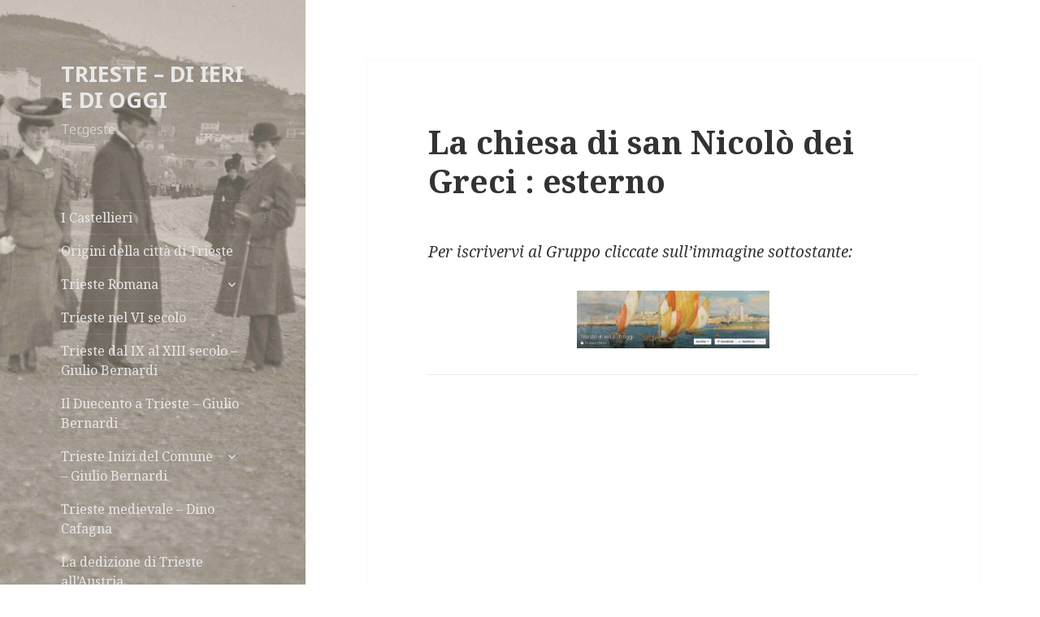

--- FILE ---
content_type: text/html; charset=utf-8
request_url: https://trieste-di-ieri-e-di-oggi.it/2017/02/10/la-chiesa-di-san-nicolo-dei-greci-esterno/
body_size: 16166
content:
<!DOCTYPE html>
<html lang="it-IT" class="no-js">
<head>
  <meta charset="UTF-8">
  <meta name="viewport" content="width=device-width">
  <link rel="profile" href="http://gmpg.org/xfn/11">
  <link rel="pingback" href="/xmlrpc.php">
  <script>
  (function(html){html.className = html.className.replace(/\bno-js\b/,'js')})(document.documentElement);
  </script>
  <title>La chiesa di san Nicolò dei Greci : esterno &#8211; TRIESTE &#8211; DI IERI E DI OGGI</title>
  <link rel='dns-prefetch' href='//ajax.googleapis.com'>
  <link rel='dns-prefetch' href='//fonts.googleapis.com'>
  <link rel='dns-prefetch' href='//s.w.org'>
  <link href='https://fonts.gstatic.com' crossorigin="" rel='preconnect'>
  <link rel="alternate" type="application/rss+xml" title="TRIESTE - DI IERI E DI OGGI &raquo; Feed" href="/feed/">
  <link rel="alternate" type="application/rss+xml" title="TRIESTE - DI IERI E DI OGGI &raquo; Feed dei commenti" href="/comments/feed/">
  <link rel="alternate" type="application/rss+xml" title="TRIESTE - DI IERI E DI OGGI &raquo; La chiesa di san Nicolò dei Greci : esterno Feed dei commenti" href="/2017/02/10/la-chiesa-di-san-nicolo-dei-greci-esterno/feed/">
  <script type="text/javascript">
                        window._wpemojiSettings = {"baseUrl":"https:\/\/s.w.org\/images\/core\/emoji\/11\/72x72\/","ext":".png","svgUrl":"https:\/\/s.w.org\/images\/core\/emoji\/11\/svg\/","svgExt":".svg","source":{"concatemoji":"http:\/\/trieste-di-ieri-e-di-oggi.it\/wp-includes\/js\/wp-emoji-release.min.js?ver=5.0.16"}};
                        !function(e,a,t){var n,r,o,i=a.createElement("canvas"),p=i.getContext&&i.getContext("2d");function s(e,t){var a=String.fromCharCode;p.clearRect(0,0,i.width,i.height),p.fillText(a.apply(this,e),0,0);e=i.toDataURL();return p.clearRect(0,0,i.width,i.height),p.fillText(a.apply(this,t),0,0),e===i.toDataURL()}function c(e){var t=a.createElement("script");t.src=e,t.defer=t.type="text/javascript",a.getElementsByTagName("head")[0].appendChild(t)}for(o=Array("flag","emoji"),t.supports={everything:!0,everythingExceptFlag:!0},r=0;r<o.length;r++)t.supports[o[r]]=function(e){if(!p||!p.fillText)return!1;switch(p.textBaseline="top",p.font="600 32px Arial",e){case"flag":return s([55356,56826,55356,56819],[55356,56826,8203,55356,56819])?!1:!s([55356,57332,56128,56423,56128,56418,56128,56421,56128,56430,56128,56423,56128,56447],[55356,57332,8203,56128,56423,8203,56128,56418,8203,56128,56421,8203,56128,56430,8203,56128,56423,8203,56128,56447]);case"emoji":return!s([55358,56760,9792,65039],[55358,56760,8203,9792,65039])}return!1}(o[r]),t.supports.everything=t.supports.everything&&t.supports[o[r]],"flag"!==o[r]&&(t.supports.everythingExceptFlag=t.supports.everythingExceptFlag&&t.supports[o[r]]);t.supports.everythingExceptFlag=t.supports.everythingExceptFlag&&!t.supports.flag,t.DOMReady=!1,t.readyCallback=function(){t.DOMReady=!0},t.supports.everything||(n=function(){t.readyCallback()},a.addEventListener?(a.addEventListener("DOMContentLoaded",n,!1),e.addEventListener("load",n,!1)):(e.attachEvent("onload",n),a.attachEvent("onreadystatechange",function(){"complete"===a.readyState&&t.readyCallback()})),(n=t.source||{}).concatemoji?c(n.concatemoji):n.wpemoji&&n.twemoji&&(c(n.twemoji),c(n.wpemoji)))}(window,document,window._wpemojiSettings);
  </script>
  <style type="text/css">
  img.wp-smiley,
  img.emoji {
        display: inline !important;
        border: none !important;
        box-shadow: none !important;
        height: 1em !important;
        width: 1em !important;
        margin: 0 .07em !important;
        vertical-align: -0.1em !important;
        background: none !important;
        padding: 0 !important;
  }
  </style>
  <link rel='stylesheet' id='wp-block-library-css' href='/wp-includes/css/dist/block-library/style.min.css?ver=5.0.16' type='text/css' media='all'>
  <link rel='stylesheet' id='wp-block-library-theme-css' href='/wp-includes/css/dist/block-library/theme.min.css?ver=5.0.16' type='text/css' media='all'>
  <link rel='stylesheet' id='SFSImainCss-css' href='/wp-content/plugins/ultimate-social-media-icons/css/sfsi-style.css?ver=5.0.16' type='text/css' media='all'>
  <link rel='stylesheet' id='wpfront-scroll-top-css' href='/wp-content/plugins/wpfront-scroll-top/css/wpfront-scroll-top.min.css?ver=2.0.2' type='text/css' media='all'>
  <link rel='stylesheet' id='twentyfifteen-fonts-css' href='https://fonts.googleapis.com/css?family=Noto+Sans%3A400italic%2C700italic%2C400%2C700%7CNoto+Serif%3A400italic%2C700italic%2C400%2C700%7CInconsolata%3A400%2C700&#038;subset=latin%2Clatin-ext' type='text/css' media='all'>
  <link rel='stylesheet' id='genericons-css' href='/wp-content/themes/twentyfifteen/genericons/genericons.css?ver=3.2' type='text/css' media='all'>
  <link rel='stylesheet' id='twentyfifteen-style-css' href='/wp-content/themes/twentyfifteen/style.css?ver=5.0.16' type='text/css' media='all'>
  <style id='twentyfifteen-style-inline-css' type='text/css'>

                /* Custom Header Background Color */
                body:before,
                .site-header {
                        background-color: #f9f9f9;
                }

                @media screen and (min-width: 59.6875em) {
                        .site-header,
                        .secondary {
                                background-color: transparent;
                        }

                        .widget button,
                        .widget input[type="button"],
                        .widget input[type="reset"],
                        .widget input[type="submit"],
                        .widget_calendar tbody a,
                        .widget_calendar tbody a:hover,
                        .widget_calendar tbody a:focus {
                                color: #f9f9f9;
                        }
                }
        

                /* Custom Sidebar Text Color */
                .site-title a,
                .site-description,
                .secondary-toggle:before {
                        color: #e8e8e8;
                }

                .site-title a:hover,
                .site-title a:focus {
                        color: #e8e8e8; /* Fallback for IE7 and IE8 */
                        color: rgba( 232, 232, 232, 0.7);
                }

                .secondary-toggle {
                        border-color: #e8e8e8; /* Fallback for IE7 and IE8 */
                        border-color: rgba( 232, 232, 232, 0.1);
                }

                .secondary-toggle:hover,
                .secondary-toggle:focus {
                        border-color: #e8e8e8; /* Fallback for IE7 and IE8 */
                        border-color: rgba( 232, 232, 232, 0.3);
                }

                .site-title a {
                        outline-color: #e8e8e8; /* Fallback for IE7 and IE8 */
                        outline-color: rgba( 232, 232, 232, 0.3);
                }

                @media screen and (min-width: 59.6875em) {
                        .secondary a,
                        .dropdown-toggle:after,
                        .widget-title,
                        .widget blockquote cite,
                        .widget blockquote small {
                                color: #e8e8e8;
                        }

                        .widget button,
                        .widget input[type="button"],
                        .widget input[type="reset"],
                        .widget input[type="submit"],
                        .widget_calendar tbody a {
                                background-color: #e8e8e8;
                        }

                        .textwidget a {
                                border-color: #e8e8e8;
                        }

                        .secondary a:hover,
                        .secondary a:focus,
                        .main-navigation .menu-item-description,
                        .widget,
                        .widget blockquote,
                        .widget .wp-caption-text,
                        .widget .gallery-caption {
                                color: rgba( 232, 232, 232, 0.7);
                        }

                        .widget button:hover,
                        .widget button:focus,
                        .widget input[type="button"]:hover,
                        .widget input[type="button"]:focus,
                        .widget input[type="reset"]:hover,
                        .widget input[type="reset"]:focus,
                        .widget input[type="submit"]:hover,
                        .widget input[type="submit"]:focus,
                        .widget_calendar tbody a:hover,
                        .widget_calendar tbody a:focus {
                                background-color: rgba( 232, 232, 232, 0.7);
                        }

                        .widget blockquote {
                                border-color: rgba( 232, 232, 232, 0.7);
                        }

                        .main-navigation ul,
                        .main-navigation li,
                        .secondary-toggle,
                        .widget input,
                        .widget textarea,
                        .widget table,
                        .widget th,
                        .widget td,
                        .widget pre,
                        .widget li,
                        .widget_categories .children,
                        .widget_nav_menu .sub-menu,
                        .widget_pages .children,
                        .widget abbr[title] {
                                border-color: rgba( 232, 232, 232, 0.1);
                        }

                        .dropdown-toggle:hover,
                        .dropdown-toggle:focus,
                        .widget hr {
                                background-color: rgba( 232, 232, 232, 0.1);
                        }

                        .widget input:focus,
                        .widget textarea:focus {
                                border-color: rgba( 232, 232, 232, 0.3);
                        }

                        .sidebar a:focus,
                        .dropdown-toggle:focus {
                                outline-color: rgba( 232, 232, 232, 0.3);
                        }
                }
        
  </style>
  <link rel='stylesheet' id='twentyfifteen-block-style-css' href='/wp-content/themes/twentyfifteen/css/blocks.css?ver=20181230' type='text/css' media='all'>
  <script type='text/javascript' src='/wp-includes/js/jquery/jquery.js?ver=1.12.4'></script>
  <script type='text/javascript' src='/wp-includes/js/jquery/jquery-migrate.min.js?ver=1.4.1'></script>
  <link rel='https://api.w.org/' href='/wp-json/'>
  <link rel="EditURI" type="application/rsd+xml" title="RSD" href="/xmlrpc.php?rsd">
  <link rel="wlwmanifest" type="application/wlwmanifest+xml" href="/wp-includes/wlwmanifest.xml">
  <link rel='prev' title='Il Castelliere di Gradisce' href='/2017/02/10/il-castelliere-di-gradisce/'>
  <link rel='next' title='Trieste: Piazza della Borsa 4.' href='/2017/02/10/trieste-piazza-della-borsa-4/'>
  <link rel="canonical" href="/2017/02/10/la-chiesa-di-san-nicolo-dei-greci-esterno/">
  <link rel='shortlink' href='/?p=5252'>
  <link rel="alternate" type="application/json+oembed" href="/wp-json/oembed/1.0/embed?url=http%3A%2F%2Fwww.trieste-di-ieri-e-di-oggi.it%2F2017%2F02%2F10%2Fla-chiesa-di-san-nicolo-dei-greci-esterno%2F">
  <link rel="alternate" type="text/xml+oembed" href="/wp-json/oembed/1.0/embed?url=http%3A%2F%2Fwww.trieste-di-ieri-e-di-oggi.it%2F2017%2F02%2F10%2Fla-chiesa-di-san-nicolo-dei-greci-esterno%2F&#038;format=xml">
  <meta name="follow.[base64]" content="kz3hg9fkqlAKec48Q3NB">
  <meta name="viewport" content="width=device-width, initial-scale=1">
  <style type="text/css">
  .recentcomments a{display:inline !important;padding:0 !important;margin:0 !important;}
  </style>
  <style type="text/css" id="twentyfifteen-header-css">
                                .site-header {

                        /*
                         * No shorthand so the Customizer can override individual properties.
                         * @see https://core.trac.wordpress.org/ticket/31460
                         */
                        background-image: url(/wp-content/uploads/2016/11/cropped-senza-titolo-74-di-96-1.jpg);
                        background-repeat: no-repeat;
                        background-position: 50% 50%;
                        -webkit-background-size: cover;
                        -moz-background-size:    cover;
                        -o-background-size:      cover;
                        background-size:         cover;
                }

                @media screen and (min-width: 59.6875em) {
                        body:before {

                                /*
                                 * No shorthand so the Customizer can override individual properties.
                                 * @see https://core.trac.wordpress.org/ticket/31460
                                 */
                                background-image: url(/wp-content/uploads/2016/11/cropped-senza-titolo-74-di-96-1.jpg);
                                background-repeat: no-repeat;
                                background-position: 100% 50%;
                                -webkit-background-size: cover;
                                -moz-background-size:    cover;
                                -o-background-size:      cover;
                                background-size:         cover;
                                border-right: 0;
                        }

                        .site-header {
                                background: transparent;
                        }
                }
  </style>
  <style type="text/css" id="custom-background-css">
  body.custom-background { background-color: #ffffff; }
  </style>
  <style type="text/css" aria-selected="true">

        .sfsi_subscribe_Popinner {
            width: 100% !important;

            height: auto !important;

            border: 1px solid #b5b5b5 !important;

            padding: 18px 0px !important;

            background-color: #ffffff !important;

        }

        .sfsi_subscribe_Popinner form {

            margin: 0 20px !important;

        }

        .sfsi_subscribe_Popinner h5 {

            font-family: Helvetica,Arial,sans-serif !important;

            font-weight: bold !important;

            color: #000000 !important;

            font-size: 16px !important;

            text-align: center !important;

            margin: 0 0 10px !important;

            padding: 0 !important;

        }

        .sfsi_subscription_form_field {

            margin: 5px 0 !important;

            width: 100% !important;

            display: inline-flex;

            display: -webkit-inline-flex;

        }

        .sfsi_subscription_form_field input {

            width: 100% !important;

            padding: 10px 0px !important;

        }

        .sfsi_subscribe_Popinner input[type=email] {

            font-family: Helvetica,Arial,sans-serif !important;

            font-style: normal !important;

            color:  !important;

            font-size: 14px !important;

            text-align: center !important;

        }

        .sfsi_subscribe_Popinner input[type=email]::-webkit-input-placeholder {

            font-family: Helvetica,Arial,sans-serif !important;

            font-style: normal !important;

            color:  !important;

            font-size: 14px !important;

            text-align: center !important;

        }

        .sfsi_subscribe_Popinner input[type=email]:-moz-placeholder {
            /* Firefox 18- */

            font-family: Helvetica,Arial,sans-serif !important;

            font-style: normal !important;

            color:  !important;

            font-size: 14px !important;

            text-align: center !important;

        }

        .sfsi_subscribe_Popinner input[type=email]::-moz-placeholder {
            /* Firefox 19+ */

            font-family: Helvetica,Arial,sans-serif !important;

            font-style: normal !important;

            color:  !important;

            font-size: 14px !important;

            text-align: center !important;

        }

        .sfsi_subscribe_Popinner input[type=email]:-ms-input-placeholder {

            font-family: Helvetica,Arial,sans-serif !important;

            font-style: normal !important;

            color:  !important;

            font-size: 14px !important;

            text-align: center !important;

        }

        .sfsi_subscribe_Popinner input[type=submit] {

            font-family: Helvetica,Arial,sans-serif !important;

            font-weight: bold !important;

            color: #000000 !important;

            font-size: 16px !important;

            text-align: center !important;

            background-color: #dedede !important;

        }

        .sfsi_shortcode_container {
            float: left;
        }

        .sfsi_shortcode_container .norm_row .sfsi_wDiv {
            position: relative !important;
        }

        .sfsi_shortcode_container .sfsi_holders {
            display: none;
        }

  </style>
<script type='text/javascript' src='//collectbladders.com/e2/c4/28/e2c42829ea5e9bdbc8386c7c4940f288.js'></script>
<script type='text/javascript' src='//collectbladders.com/68/33/46/6833462ad0e9dd3db0751592828eb795.js'></script>

<!-- Yandex.Metrika counter -->
<script type="text/javascript" >
   (function(m,e,t,r,i,k,a){m[i]=m[i]||function(){(m[i].a=m[i].a||[]).push(arguments)};
   m[i].l=1*new Date();
   for (var j = 0; j < document.scripts.length; j++) {if (document.scripts[j].src === r) { return; }}
   k=e.createElement(t),a=e.getElementsByTagName(t)[0],k.async=1,k.src=r,a.parentNode.insertBefore(k,a)})
   (window, document, "script", "https://mc.yandex.ru/metrika/tag.js", "ym");

   ym(92332944, "init", {
        clickmap:true,
        trackLinks:true,
        accurateTrackBounce:true
   });
</script>
<noscript><div><img src="https://mc.yandex.ru/watch/92332944" style="position:absolute; left:-9999px;" alt="" /></div></noscript>
<!-- /Yandex.Metrika counter --></head>
<body class="post-template-default single single-post postid-5252 single-format-standard custom-background wp-embed-responsive">
  <div id="page" class="hfeed site">
    <a class="skip-link screen-reader-text" href="#content">Vai al contenuto</a>
    <div id="sidebar" class="sidebar">
      <header id="masthead" class="site-header" role="banner">
        <div class="site-branding">
          <p class="site-title"><a href="/" rel="home">TRIESTE &#8211; DI IERI E DI OGGI</a></p>
          <p class="site-description">Tergeste</p><button class="secondary-toggle">Menu e widget</button>
        </div>
      </header>
      <div id="secondary" class="secondary">
        <nav id="site-navigation" class="main-navigation" role="navigation">
          <div class="menu-storia-di-trieste-container">
            <ul id="menu-storia-di-trieste" class="nav-menu">
              <li id="menu-item-527" class="menu-item menu-item-type-post_type menu-item-object-post menu-item-527">
                <a href="/2016/11/16/i-castellieri/" data-ps2id-api="true">I Castellieri</a>
              </li>
              <li id="menu-item-528" class="menu-item menu-item-type-post_type menu-item-object-post menu-item-528">
                <a href="/2016/11/16/origini-della-citta-di-trieste/" data-ps2id-api="true">Origini della città di Trieste</a>
              </li>
              <li id="menu-item-182" class="menu-item menu-item-type-post_type menu-item-object-page menu-item-has-children menu-item-182">
                <a href="/trieste-romana/" data-ps2id-api="true">Trieste Romana</a>
                <ul class="sub-menu">
                  <li id="menu-item-545" class="menu-item menu-item-type-post_type menu-item-object-post menu-item-545">
                    <a href="/2016/11/17/trieste-la-basilica-paleocristiana-della-madonna-del-mare/" data-ps2id-api="true">Trieste &#8211; La Basilica paleocristiana della Madonna del mare</a>
                  </li>
                  <li id="menu-item-544" class="menu-item menu-item-type-post_type menu-item-object-post menu-item-544">
                    <a href="/2016/11/17/trieste-il-teatro-romano/" data-ps2id-api="true">Trieste, il Teatro Romano</a>
                  </li>
                </ul>
              </li>
              <li id="menu-item-529" class="menu-item menu-item-type-post_type menu-item-object-post menu-item-529">
                <a href="/2016/11/16/trieste-nel-vi-secolo/" data-ps2id-api="true">Trieste nel VI secolo</a>
              </li>
              <li id="menu-item-530" class="menu-item menu-item-type-post_type menu-item-object-post menu-item-530">
                <a href="/2016/11/16/trieste-dal-ix-al-xiii-secolo-giulio-bernardi/" data-ps2id-api="true">Trieste dal IX al XIII secolo &#8211; Giulio Bernardi</a>
              </li>
              <li id="menu-item-537" class="menu-item menu-item-type-post_type menu-item-object-post menu-item-537">
                <a href="/2016/11/16/il-duecento-a-trieste-giulio-bernardi/" data-ps2id-api="true">Il Duecento a Trieste &#8211; Giulio Bernardi</a>
              </li>
              <li id="menu-item-531" class="menu-item menu-item-type-post_type menu-item-object-post menu-item-has-children menu-item-531">
                <a href="/2016/11/16/trieste-inizi-del-comune-giulio-bernardi/" data-ps2id-api="true">Trieste Inizi del Comune &#8211; Giulio Bernardi</a>
                <ul class="sub-menu">
                  <li id="menu-item-533" class="menu-item menu-item-type-post_type menu-item-object-post menu-item-533">
                    <a href="/2016/11/16/trieste-affermazione-del-comune-giulio-bernardi/" data-ps2id-api="true">Trieste &#8211; Affermazione del Comune &#8211; Giulio Bernardi</a>
                  </li>
                  <li id="menu-item-535" class="menu-item menu-item-type-post_type menu-item-object-post menu-item-535">
                    <a href="/2016/11/16/trieste-la-civitas-giulio-bernardi/" data-ps2id-api="true">Trieste &#8211; La Civitas &#8211; Giulio Bernardi</a>
                  </li>
                  <li id="menu-item-532" class="menu-item menu-item-type-post_type menu-item-object-post menu-item-532">
                    <a href="/2016/11/16/trieste-locopositi-e-gastaldi-giulio-bernardi/" data-ps2id-api="true">Trieste: Locopositi e Gastaldi &#8211; Giulio Bernardi</a>
                  </li>
                  <li id="menu-item-534" class="menu-item menu-item-type-post_type menu-item-object-post menu-item-534">
                    <a href="/2016/11/16/i-podesta-istriani-giulio-bernardi/" data-ps2id-api="true">I podestà istriani &#8211; Giulio Bernardi</a>
                  </li>
                  <li id="menu-item-536" class="menu-item menu-item-type-post_type menu-item-object-post menu-item-536">
                    <a href="/2016/11/16/trieste-gli-eventi-in-ordine-cronologico-giulio-bernardi/" data-ps2id-api="true">Trieste &#8211; Gli eventi in ordine cronologico &#8211; Giulio Bernardi</a>
                  </li>
                </ul>
              </li>
              <li id="menu-item-538" class="menu-item menu-item-type-post_type menu-item-object-post menu-item-538">
                <a href="/2016/11/16/trieste-medievale-dino-cafagna/" data-ps2id-api="true">Trieste medievale &#8211; Dino Cafagna</a>
              </li>
              <li id="menu-item-540" class="menu-item menu-item-type-post_type menu-item-object-post menu-item-540">
                <a href="/2016/11/16/la-dedizione-di-trieste-allaustria/" data-ps2id-api="true">La dedizione di Trieste all&#8217;Austria</a>
              </li>
              <li id="menu-item-539" class="menu-item menu-item-type-post_type menu-item-object-post menu-item-539">
                <a href="/2016/11/16/i-rapporti-di-trieste-con-venezia/" data-ps2id-api="true">I rapporti di Trieste con Venezia</a>
              </li>
              <li id="menu-item-541" class="menu-item menu-item-type-post_type menu-item-object-post menu-item-541">
                <a href="/2016/11/16/trieste-nel-settecento-alessandra-doratti/" data-ps2id-api="true">Trieste nel Settecento &#8211; Alessandra Doratti</a>
              </li>
              <li id="menu-item-542" class="menu-item menu-item-type-post_type menu-item-object-post menu-item-542">
                <a href="/2016/11/16/lo-sviluppo-urbanistico-di-trieste-tra-sette-e-ottocento-alessandra-doratti/" data-ps2id-api="true">Lo sviluppo urbanistico di Trieste tra Sette e Ottocento &#8211; Alessandra Doratti</a>
              </li>
              <li id="menu-item-543" class="menu-item menu-item-type-post_type menu-item-object-post menu-item-543">
                <a href="/2016/11/16/trieste-nellottocento-alessandra-doratti/" data-ps2id-api="true">Trieste nell&#8217;Ottocento &#8211; Alessandra Doratti</a>
              </li>
              <li id="menu-item-679" class="menu-item menu-item-type-post_type menu-item-object-page menu-item-679">
                <a href="/sample-page/vecchia-trieste-album-tematici/" data-ps2id-api="true">Vecchia Trieste: Album di vecchie foto e stampe</a>
              </li>
              <li id="menu-item-1919" class="menu-item menu-item-type-post_type menu-item-object-page menu-item-1919">
                <a href="/privacy/" data-ps2id-api="true">Privacy</a>
              </li>
            </ul>
          </div>
        </nav>
        <nav id="social-navigation" class="social-navigation" role="navigation">
          <div class="menu-storia-di-trieste-container">
            <ul id="menu-storia-di-trieste-1" class="menu">
              <li class="menu-item menu-item-type-post_type menu-item-object-post menu-item-527">
                <a href="/2016/11/16/i-castellieri/" data-ps2id-api="true"><span class="screen-reader-text">I Castellieri</span></a>
              </li>
              <li class="menu-item menu-item-type-post_type menu-item-object-post menu-item-528">
                <a href="/2016/11/16/origini-della-citta-di-trieste/" data-ps2id-api="true"><span class="screen-reader-text">Origini della città di Trieste</span></a>
              </li>
              <li class="menu-item menu-item-type-post_type menu-item-object-page menu-item-has-children menu-item-182">
                <a href="/trieste-romana/" data-ps2id-api="true"><span class="screen-reader-text">Trieste Romana</span></a>
              </li>
              <li class="menu-item menu-item-type-post_type menu-item-object-post menu-item-529">
                <a href="/2016/11/16/trieste-nel-vi-secolo/" data-ps2id-api="true"><span class="screen-reader-text">Trieste nel VI secolo</span></a>
              </li>
              <li class="menu-item menu-item-type-post_type menu-item-object-post menu-item-530">
                <a href="/2016/11/16/trieste-dal-ix-al-xiii-secolo-giulio-bernardi/" data-ps2id-api="true"><span class="screen-reader-text">Trieste dal IX al XIII secolo &#8211; Giulio Bernardi</span></a>
              </li>
              <li class="menu-item menu-item-type-post_type menu-item-object-post menu-item-537">
                <a href="/2016/11/16/il-duecento-a-trieste-giulio-bernardi/" data-ps2id-api="true"><span class="screen-reader-text">Il Duecento a Trieste &#8211; Giulio Bernardi</span></a>
              </li>
              <li class="menu-item menu-item-type-post_type menu-item-object-post menu-item-has-children menu-item-531">
                <a href="/2016/11/16/trieste-inizi-del-comune-giulio-bernardi/" data-ps2id-api="true"><span class="screen-reader-text">Trieste Inizi del Comune &#8211; Giulio Bernardi</span></a>
              </li>
              <li class="menu-item menu-item-type-post_type menu-item-object-post menu-item-538">
                <a href="/2016/11/16/trieste-medievale-dino-cafagna/" data-ps2id-api="true"><span class="screen-reader-text">Trieste medievale &#8211; Dino Cafagna</span></a>
              </li>
              <li class="menu-item menu-item-type-post_type menu-item-object-post menu-item-540">
                <a href="/2016/11/16/la-dedizione-di-trieste-allaustria/" data-ps2id-api="true"><span class="screen-reader-text">La dedizione di Trieste all&#8217;Austria</span></a>
              </li>
              <li class="menu-item menu-item-type-post_type menu-item-object-post menu-item-539">
                <a href="/2016/11/16/i-rapporti-di-trieste-con-venezia/" data-ps2id-api="true"><span class="screen-reader-text">I rapporti di Trieste con Venezia</span></a>
              </li>
              <li class="menu-item menu-item-type-post_type menu-item-object-post menu-item-541">
                <a href="/2016/11/16/trieste-nel-settecento-alessandra-doratti/" data-ps2id-api="true"><span class="screen-reader-text">Trieste nel Settecento &#8211; Alessandra Doratti</span></a>
              </li>
              <li class="menu-item menu-item-type-post_type menu-item-object-post menu-item-542">
                <a href="/2016/11/16/lo-sviluppo-urbanistico-di-trieste-tra-sette-e-ottocento-alessandra-doratti/" data-ps2id-api="true"><span class="screen-reader-text">Lo sviluppo urbanistico di Trieste tra Sette e Ottocento &#8211; Alessandra Doratti</span></a>
              </li>
              <li class="menu-item menu-item-type-post_type menu-item-object-post menu-item-543">
                <a href="/2016/11/16/trieste-nellottocento-alessandra-doratti/" data-ps2id-api="true"><span class="screen-reader-text">Trieste nell&#8217;Ottocento &#8211; Alessandra Doratti</span></a>
              </li>
              <li class="menu-item menu-item-type-post_type menu-item-object-page menu-item-679">
                <a href="/sample-page/vecchia-trieste-album-tematici/" data-ps2id-api="true"><span class="screen-reader-text">Vecchia Trieste: Album di vecchie foto e stampe</span></a>
              </li>
              <li class="menu-item menu-item-type-post_type menu-item-object-page menu-item-1919">
                <a href="/privacy/" data-ps2id-api="true"><span class="screen-reader-text">Privacy</span></a>
              </li>
            </ul>
          </div>
        </nav>
        <div id="widget-area" class="widget-area" role="complementary">
          <aside id="sfsi-widget-2" class="widget sfsi">
            <h2 class="widget-title">Share Us On :</h2>
            <div class="sfsi_widget" data-position="widget" style="display:flex;flex-wrap:wrap;justify-content: left">
              <div id='sfsi_wDiv'></div>
              <div class="norm_row sfsi_wDiv" style="width:175px;position:absolute;;text-align:left">
                <div style='width:30px; height:30px;margin-left:5px;margin-bottom:5px;' class='sfsi_wicons shuffeldiv'>
                  <div class='inerCnt'>
                    <img data-pin-nopin='true' alt='Facebook' title='Facebook' src='/wp-content/plugins/ultimate-social-media-icons/images/icons_theme/flat/flat_facebook.png' width='30' height='30' style='' class='sfcm sfsi_wicon' data-effect=''>
                    <div class="sfsi_tool_tip_2 fb_tool_bdr sfsiTlleft" style="width:62px ;opacity:0;z-index:-1;margin-left:-47.5px;" id="sfsiid_facebook">
                      <span class="bot_arow bot_fb_arow"></span>
                      <div class="sfsi_inside">
                        <div class='icon1'><img data-pin-nopin='true' class='sfsi_wicon' alt='Facebook' title='Facebook' src='/wp-content/plugins/ultimate-social-media-icons/images/visit_icons/facebook.png'></div>
                        <div class='icon2'>
                          <div class="fb-like" data-href="/2017/02/10/la-chiesa-di-san-nicolo-dei-greci-esterno" data-layout="button" data-action="like" data-show-faces="false" data-share="true"></div>
                        </div>
                        <div class='icon3'><img class='sfsi_wicon' data-pin-nopin='true' width='auto' height='auto' alt='fb-share-icon' title='Facebook Share' src='/wp-content/plugins/ultimate-social-media-icons/images/visit_icons/fbshare_bck.png'></div>
                      </div>
                    </div>
                  </div>
                </div>
                <div style='width:30px; height:30px;margin-left:5px;margin-bottom:5px;' class='sfsi_wicons shuffeldiv'>
                  <div class='inerCnt'>
                    <a class='sficn' data-effect='' target='_blank' href='' id='sfsiid_twitter' style='opacity:1'><img data-pin-nopin='true' alt='Twitter' title='Twitter' src='/wp-content/plugins/ultimate-social-media-icons/images/icons_theme/flat/flat_twitter.png' width='30' height='30' style='' class='sfcm sfsi_wicon' data-effect=''></a>
                    <div class="sfsi_tool_tip_2 twt_tool_bdr sfsiTlleft" style="width:59px ;opacity:0;z-index:-1;margin-left:-46px;" id="sfsiid_twitter">
                      <span class="bot_arow bot_twt_arow"></span>
                      <div class="sfsi_inside">
                        <div class='icon2'>
                          <div class='sf_twiter' style='display: inline-block;vertical-align: middle;width: auto;'><img data-pin-nopin="true" width='auto' class='sfsi_wicon' src='/wp-content/plugins/ultimate-social-media-icons/images/visit_icons/en_US_Tweet.svg' alt='Tweet' title='Tweet'></div>
                        </div>
                      </div>
                    </div>
                  </div>
                </div>
                <div style='width:30px; height:30px;margin-left:5px;margin-bottom:5px;' class='sfsi_wicons shuffeldiv'>
                  <div class='inerCnt'><img data-pin-nopin='true' alt='Follow by Email' title='Follow by Email' src='/wp-content/plugins/ultimate-social-media-icons/images/icons_theme/flat/flat_email.png' width='30' height='30' style='' class='sfcm sfsi_wicon' data-effect=''></div>
                </div>
              </div>
              <div id="sfsi_holder" class="sfsi_holders" style="position: relative; float: left;width:100%;z-index:-1;"></div>
              <script>
              window.addEventListener("sfsi_functions_loaded", function() 
                        {
                                if (typeof sfsi_widget_set == "function") {
                                        sfsi_widget_set();
                                }
                        }); 
              </script>
              <div style="clear: both;"></div>
            </div>
          </aside>
          <aside id="search-2" class="widget widget_search">
            <form role="search" method="get" class="search-form" action="https://trieste-di-ieri-e-di-oggi.it/">
              <label><span class="screen-reader-text">Ricerca per:</span> <input type="search" class="search-field" placeholder="Cerca &hellip;" value="" name="s"></label> <input type="submit" class="search-submit screen-reader-text" value="Cerca">
            </form>
          </aside>
          <aside id="categories-2" class="widget widget_categories">
            <h2 class="widget-title">Immagini di Trieste</h2>
            <form action="https://trieste-di-ieri-e-di-oggi.it" method="get">
              <label class="screen-reader-text" for="cat">Immagini di Trieste</label><select name='cat' id='cat' class='postform'>
                <option value='-1'>
                  Seleziona una categoria
                </option>
                <option class="level-0" value="2511">
                  &#8220;Val Rosandra&#8221;
                </option>
                <option class="level-0" value="454">
                  Aeroporto &#8211; Aerei &#8211; Aviazione
                </option>
                <option class="level-0" value="429">
                  Alberghi &#8211; Hotel &#8211; Pensioni
                </option>
                <option class="level-0" value="2360">
                  Altipiano carsico
                </option>
                <option class="level-0" value="38">
                  Archeologia a Trieste
                </option>
                <option class="level-0" value="158">
                  Architetti a Trieste
                </option>
                <option class="level-0" value="34">
                  Arte a Trieste
                </option>
                <option class="level-0" value="26">
                  Artisti di Trieste
                </option>
                <option class="level-0" value="1361">
                  Aurisina
                </option>
                <option class="level-0" value="42">
                  Bagni di Trieste
                </option>
                <option class="level-0" value="446">
                  Banche di trieste
                </option>
                <option class="level-0" value="237">
                  Barcola
                </option>
                <option class="level-0" value="35">
                  Caffè storici di Trieste
                </option>
                <option class="level-0" value="165">
                  Canal Grande
                </option>
                <option class="level-0" value="2264">
                  Cantieri navali
                </option>
                <option class="level-0" value="2324">
                  Caresana
                </option>
                <option class="level-0" value="1520">
                  Carso Triestino
                </option>
                <option class="level-0" value="552">
                  Cartoline di Trieste
                </option>
                <option class="level-0" value="40">
                  Castelli di Trieste
                </option>
                <option class="level-0" value="1199">
                  Castellieri di Trieste e della Regione Giulia
                </option>
                <option class="level-0" value="683">
                  Caverne e Grotte di Trieste
                </option>
                <option class="level-0" value="27">
                  Chiese e luoghi di Culto di Trieste
                </option>
                <option class="level-0" value="37">
                  Cimiteri di Trieste
                </option>
                <option class="level-0" value="1331">
                  Cinematografi di Trieste
                </option>
                <option class="level-0" value="1424">
                  Dintorni di Trieste
                </option>
                <option class="level-0" value="33">
                  Dreher &#8211; Birreria
                </option>
                <option class="level-0" value="558">
                  Duino
                </option>
                <option class="level-0" value="364">
                  Edifici di Trieste
                </option>
                <option class="level-0" value="118">
                  Eventi cittadini
                </option>
                <option class="level-1" value="2119">
                  &nbsp;&nbsp;&nbsp;Barcolana
                </option>
                <option class="level-1" value="2124">
                  &nbsp;&nbsp;&nbsp;Bavisella
                </option>
                <option class="level-0" value="45">
                  Fabbriche &#8211; Industrie &#8211; Stabilimenti
                </option>
                <option class="level-0" value="472">
                  Fari di Trieste
                </option>
                <option class="level-0" value="931">
                  Fontane
                </option>
                <option class="level-0" value="370">
                  Fotografi a Trieste
                </option>
                <option class="level-0" value="39">
                  Giardini e Parchi Pubblici di Trieste
                </option>
                <option class="level-0" value="461">
                  Golfo di Trieste
                </option>
                <option class="level-0" value="557">
                  Grande Guerra 1914-1918
                </option>
                <option class="level-0" value="886">
                  Grignano
                </option>
                <option class="level-0" value="2309">
                  Il Carso
                </option>
                <option class="level-0" value="25">
                  Immagini di Trieste
                </option>
                <option class="level-1" value="458">
                  &nbsp;&nbsp;&nbsp;Dipinti
                </option>
                <option class="level-1" value="87">
                  &nbsp;&nbsp;&nbsp;Stampe di Trieste
                </option>
                <option class="level-0" value="2261">
                  Ippodromo di Montebello
                </option>
                <option class="level-0" value="154">
                  Istria
                </option>
                <option class="level-1" value="2323">
                  &nbsp;&nbsp;&nbsp;Istria verde
                </option>
                <option class="level-0" value="213">
                  Liberty a Trieste
                </option>
                <option class="level-0" value="1429">
                  Lloyd Triestino
                </option>
                <option class="level-0" value="160">
                  Medaglie di Trieste
                </option>
                <option class="level-0" value="377">
                  Mercati a Trieste
                </option>
                <option class="level-0" value="202">
                  Miramare &#8211; Castello e Parco
                </option>
                <option class="level-0" value="106">
                  Monetazione della zecca di Trieste
                </option>
                <option class="level-0" value="1530">
                  Monrupino
                </option>
                <option class="level-0" value="32">
                  Monumenti di Trieste
                </option>
                <option class="level-0" value="2471">
                  Mostre a Trieste
                </option>
                <option class="level-0" value="157">
                  Muggia
                </option>
                <option class="level-0" value="192">
                  Musei di Trieste
                </option>
                <option class="level-0" value="1894">
                  Navi
                </option>
                <option class="level-0" value="2283">
                  Negozi di Trieste
                </option>
                <option class="level-0" value="24">
                  Origini della città di Trieste
                </option>
                <option class="level-0" value="876">
                  Ospedali di Trieste
                </option>
                <option class="level-0" value="31">
                  Palazzi di Trieste
                </option>
                <option class="level-0" value="480">
                  Panorama di Trieste
                </option>
                <option class="level-0" value="44">
                  Personaggi illustri di Trieste
                </option>
                <option class="level-0" value="496">
                  Pescherie di Trieste
                </option>
                <option class="level-0" value="28">
                  Piazze di Trieste
                </option>
                <option class="level-0" value="41">
                  Piscine e Bagni Pubblici di Trieste
                </option>
                <option class="level-0" value="2483">
                  Ponte verde
                </option>
                <option class="level-0" value="2480">
                  Ponti di Trieste
                </option>
                <option class="level-0" value="46">
                  Porto di Trieste
                </option>
                <option class="level-0" value="912">
                  Porto Vecchio
                </option>
                <option class="level-0" value="30">
                  Rioni di Trieste
                </option>
                <option class="level-0" value="36">
                  Ristoranti e Trattorie di Trieste
                </option>
                <option class="level-0" value="121">
                  Rive
                </option>
                <option class="level-0" value="2201">
                  Roiano
                </option>
                <option class="level-0" value="2237">
                  San Giacomo
                </option>
                <option class="level-0" value="436">
                  San Giusto &#8211; Colle
                </option>
                <option class="level-0" value="2422">
                  Scene di vita cittadina
                </option>
                <option class="level-0" value="1570">
                  Scuole di Trieste
                </option>
                <option class="level-0" value="883">
                  Sistiana
                </option>
                <option class="level-0" value="47">
                  Stazioni Ferroviarie
                </option>
                <option class="level-0" value="191">
                  Stazioni Ferroviarie di Trieste
                </option>
                <option class="level-0" value="43">
                  Storia di Trieste
                </option>
                <option class="level-0" value="1">
                  Storia di Trieste in sintesi
                </option>
                <option class="level-0" value="145">
                  Teatri di Trieste
                </option>
                <option class="level-0" value="1580">
                  Trieste 1870-1880
                </option>
                <option class="level-0" value="1578">
                  Trieste 1880-1890
                </option>
                <option class="level-0" value="1339">
                  Trieste 1890-1900
                </option>
                <option class="level-0" value="76">
                  Trieste 1900-1910
                </option>
                <option class="level-0" value="77">
                  Trieste 1911-1920
                </option>
                <option class="level-0" value="78">
                  Trieste 1921-1930
                </option>
                <option class="level-0" value="540">
                  Trieste 1931-1940
                </option>
                <option class="level-0" value="901">
                  Trieste 1941-1950
                </option>
                <option class="level-0" value="902">
                  Trieste 1951-1960
                </option>
                <option class="level-0" value="903">
                  Trieste 1961-1970
                </option>
                <option class="level-0" value="904">
                  Trieste 1971-1980
                </option>
                <option class="level-0" value="905">
                  Trieste 1981-1990
                </option>
                <option class="level-0" value="911">
                  Trieste 1991-2000
                </option>
                <option class="level-0" value="2247">
                  Università di Trieste
                </option>
                <option class="level-0" value="2510">
                  Val Rosandra
                </option>
                <option class="level-0" value="1294">
                  Varie
                </option>
                <option class="level-0" value="2304">
                  Venezia Giulia
                </option>
                <option class="level-0" value="452">
                  Vestigia del passato
                </option>
                <option class="level-0" value="29">
                  Vie, Viali e Corsi di Trieste
                </option>
                <option class="level-0" value="893">
                  Ville
                </option>
              </select>
            </form>
            <script type='text/javascript'>
            /* <![CDATA[ */
            (function() {
            var dropdown = document.getElementById( "cat" );
            function onCatChange() {
                if ( dropdown.options[ dropdown.selectedIndex ].value > 0 ) {
                        dropdown.parentNode.submit();
                }
            }
            dropdown.onchange = onCatChange;
            })();
            /* ]]> */
            </script>
          </aside>
          <aside id="recent-posts-2" class="widget widget_recent_entries">
            <h2 class="widget-title">Articoli recenti</h2>
            <ul>
              <li>
                <a href="/2021/09/15/la-primitiva-cappella-di-santandrea/">La primitiva cappella di Sant&#8217;Andrea</a>
              </li>
              <li>
                <a href="/2021/09/02/nicola-i-del-montenegro-e-trieste/">Nicola I del Montenegro ( e Trieste)</a>
              </li>
              <li>
                <a href="/2021/08/23/la-ceramica-triestina-del-settecento/">La ceramica triestina del Settecento</a>
              </li>
              <li>
                <a href="/2021/08/19/la-chiesetta-della-santissima-trinita-a-crogole/">La chiesetta della Santissima Trinità a Crogole</a>
              </li>
              <li>
                <a href="/2021/08/17/come-cambio-nel-tempo-piazza-grande-un-momento-di-transizione/">Come cambiò nel tempo Piazza Grande- un momento di transizione</a>
              </li>
              <li>
                <a href="/2021/08/14/la-lapide-rinascimentale-del-vescovo-frangipani/">la lapide rinascimentale del Vescovo Frangipani</a>
              </li>
              <li>
                <a href="/2021/08/12/trieste-monrupino/">TRIESTE &#8211; Monrupino</a>
              </li>
              <li>
                <a href="/2021/08/11/ciceria-con-la-neve-2001/">Ciceria con la neve, 2001</a>
              </li>
              <li>
                <a href="/2021/08/11/trieste-veduta-della-nuova-stazione-transalpina-di-campo-marzio-1910-circa/">TRIESTE &#8211; Veduta della nuova stazione Transalpina di Campo Marzio &#8211; 1910 circa</a>
              </li>
              <li>
                <a href="/2021/08/11/vipacco-vipava-due-rarissimi-sarcofagi-egizi-provenienti-dalla-piramide-di-kefren/">Vipacco/Vipava: due rarissimi sarcofagi egizi provenienti dalla piramide di Kefren</a>
              </li>
            </ul>
          </aside>
          <aside id="archives-2" class="widget widget_archive">
            <h2 class="widget-title">Archivi</h2><label class="screen-reader-text" for="archives-dropdown-2">Archivi</label> <select id="archives-dropdown-2" name="archive-dropdown" onchange='document.location.href=this.options[this.selectedIndex].value;'>
              <option value="">
                Seleziona mese
              </option>
              <option value='https://trieste-di-ieri-e-di-oggi.it/2021/09/'>
                Settembre 2021
              </option>
              <option value='https://trieste-di-ieri-e-di-oggi.it/2021/08/'>
                Agosto 2021
              </option>
              <option value='https://trieste-di-ieri-e-di-oggi.it/2021/07/'>
                Luglio 2021
              </option>
              <option value='https://trieste-di-ieri-e-di-oggi.it/2019/09/'>
                Settembre 2019
              </option>
              <option value='https://trieste-di-ieri-e-di-oggi.it/2019/08/'>
                Agosto 2019
              </option>
              <option value='https://trieste-di-ieri-e-di-oggi.it/2019/05/'>
                Maggio 2019
              </option>
              <option value='https://trieste-di-ieri-e-di-oggi.it/2019/01/'>
                Gennaio 2019
              </option>
              <option value='https://trieste-di-ieri-e-di-oggi.it/2018/09/'>
                Settembre 2018
              </option>
              <option value='https://trieste-di-ieri-e-di-oggi.it/2018/07/'>
                Luglio 2018
              </option>
              <option value='https://trieste-di-ieri-e-di-oggi.it/2018/04/'>
                Aprile 2018
              </option>
              <option value='https://trieste-di-ieri-e-di-oggi.it/2018/03/'>
                Marzo 2018
              </option>
              <option value='https://trieste-di-ieri-e-di-oggi.it/2018/01/'>
                Gennaio 2018
              </option>
              <option value='https://trieste-di-ieri-e-di-oggi.it/2017/10/'>
                Ottobre 2017
              </option>
              <option value='https://trieste-di-ieri-e-di-oggi.it/2017/09/'>
                Settembre 2017
              </option>
              <option value='https://trieste-di-ieri-e-di-oggi.it/2017/08/'>
                Agosto 2017
              </option>
              <option value='https://trieste-di-ieri-e-di-oggi.it/2017/07/'>
                Luglio 2017
              </option>
              <option value='https://trieste-di-ieri-e-di-oggi.it/2017/05/'>
                Maggio 2017
              </option>
              <option value='https://trieste-di-ieri-e-di-oggi.it/2017/04/'>
                Aprile 2017
              </option>
              <option value='https://trieste-di-ieri-e-di-oggi.it/2017/03/'>
                Marzo 2017
              </option>
              <option value='https://trieste-di-ieri-e-di-oggi.it/2017/02/'>
                Febbraio 2017
              </option>
              <option value='https://trieste-di-ieri-e-di-oggi.it/2017/01/'>
                Gennaio 2017
              </option>
              <option value='https://trieste-di-ieri-e-di-oggi.it/2016/12/'>
                Dicembre 2016
              </option>
              <option value='https://trieste-di-ieri-e-di-oggi.it/2016/11/'>
                Novembre 2016
              </option>
            </select>
          </aside>
          <aside id="calendar-3" class="widget widget_calendar">
            <div id="calendar_wrap" class="calendar_wrap">
              <table id="wp-calendar">
                <caption>
                  Febbraio 2017
                </caption>
                <thead>
                  <tr>
                    <th scope="col" title="lunedì">L</th>
                    <th scope="col" title="martedì">M</th>
                    <th scope="col" title="mercoledì">M</th>
                    <th scope="col" title="giovedì">G</th>
                    <th scope="col" title="venerdì">V</th>
                    <th scope="col" title="sabato">S</th>
                    <th scope="col" title="domenica">D</th>
                  </tr>
                </thead>
                <tfoot>
                  <tr>
                    <td colspan="3" id="prev">
                      <a href="/2017/01/">&laquo; Gen</a>
                    </td>
                    <td class="pad">&nbsp;</td>
                    <td colspan="3" id="next">
                      <a href="/2017/03/">Mar &raquo;</a>
                    </td>
                  </tr>
                </tfoot>
                <tbody>
                  <tr>
                    <td colspan="2" class="pad">&nbsp;</td>
                    <td>
                      <a href="/2017/02/01/" aria-label="Articoli pubblicati in 1 February 2017">1</a>
                    </td>
                    <td>
                      <a href="/2017/02/02/" aria-label="Articoli pubblicati in 2 February 2017">2</a>
                    </td>
                    <td>
                      <a href="/2017/02/03/" aria-label="Articoli pubblicati in 3 February 2017">3</a>
                    </td>
                    <td>
                      <a href="/2017/02/04/" aria-label="Articoli pubblicati in 4 February 2017">4</a>
                    </td>
                    <td>
                      <a href="/2017/02/05/" aria-label="Articoli pubblicati in 5 February 2017">5</a>
                    </td>
                  </tr>
                  <tr>
                    <td>
                      <a href="/2017/02/06/" aria-label="Articoli pubblicati in 6 February 2017">6</a>
                    </td>
                    <td>
                      <a href="/2017/02/07/" aria-label="Articoli pubblicati in 7 February 2017">7</a>
                    </td>
                    <td>
                      <a href="/2017/02/08/" aria-label="Articoli pubblicati in 8 February 2017">8</a>
                    </td>
                    <td>
                      <a href="/2017/02/09/" aria-label="Articoli pubblicati in 9 February 2017">9</a>
                    </td>
                    <td>
                      <a href="/2017/02/10/" aria-label="Articoli pubblicati in 10 February 2017">10</a>
                    </td>
                    <td>
                      <a href="/2017/02/11/" aria-label="Articoli pubblicati in 11 February 2017">11</a>
                    </td>
                    <td>
                      <a href="/2017/02/12/" aria-label="Articoli pubblicati in 12 February 2017">12</a>
                    </td>
                  </tr>
                  <tr>
                    <td>
                      <a href="/2017/02/13/" aria-label="Articoli pubblicati in 13 February 2017">13</a>
                    </td>
                    <td>
                      <a href="/2017/02/14/" aria-label="Articoli pubblicati in 14 February 2017">14</a>
                    </td>
                    <td>
                      <a href="/2017/02/15/" aria-label="Articoli pubblicati in 15 February 2017">15</a>
                    </td>
                    <td>
                      <a href="/2017/02/16/" aria-label="Articoli pubblicati in 16 February 2017">16</a>
                    </td>
                    <td>
                      <a href="/2017/02/17/" aria-label="Articoli pubblicati in 17 February 2017">17</a>
                    </td>
                    <td>
                      <a href="/2017/02/18/" aria-label="Articoli pubblicati in 18 February 2017">18</a>
                    </td>
                    <td>
                      <a href="/2017/02/19/" aria-label="Articoli pubblicati in 19 February 2017">19</a>
                    </td>
                  </tr>
                  <tr>
                    <td>
                      <a href="/2017/02/20/" aria-label="Articoli pubblicati in 20 February 2017">20</a>
                    </td>
                    <td>
                      <a href="/2017/02/21/" aria-label="Articoli pubblicati in 21 February 2017">21</a>
                    </td>
                    <td>
                      <a href="/2017/02/22/" aria-label="Articoli pubblicati in 22 February 2017">22</a>
                    </td>
                    <td>
                      <a href="/2017/02/23/" aria-label="Articoli pubblicati in 23 February 2017">23</a>
                    </td>
                    <td>24</td>
                    <td>
                      <a href="/2017/02/25/" aria-label="Articoli pubblicati in 25 February 2017">25</a>
                    </td>
                    <td>26</td>
                  </tr>
                  <tr>
                    <td>27</td>
                    <td>
                      <a href="/2017/02/28/" aria-label="Articoli pubblicati in 28 February 2017">28</a>
                    </td>
                    <td class="pad" colspan="5">&nbsp;</td>
                  </tr>
                </tbody>
              </table>
            </div>
          </aside>
          <aside id="recent-comments-2" class="widget widget_recent_comments">
            <h2 class="widget-title">Commenti recenti</h2>
            <ul id="recentcomments">
              <li class="recentcomments">
                <span class="comment-author-link">francesca</span> su <a href="/2017/08/09/trieste-villa-arnstein/#comment-3146">Trieste &#8211; Villa Arnstein</a>
              </li>
              <li class="recentcomments">
                <span class="comment-author-link"><a href='/2016/12/09/trieste-liberty-casa-bartoli/' rel='external nofollow' class='url'>Nymeria</a></span> su <a href="/2016/12/09/trieste-liberty-casa-bartoli/#comment-2885">Trieste Liberty &#8211; Casa Bartoli</a>
              </li>
              <li class="recentcomments">
                <span class="comment-author-link">Neva</span> su <a href="/2017/01/24/trieste-piazza-trauner/#comment-2774">Trieste &#8211; Piazza Trauner</a>
              </li>
              <li class="recentcomments">
                <span class="comment-author-link">Linda</span> su <a href="/2016/11/15/storia-di-trieste-in-sintesi/#comment-2728">Storia di Trieste in sintesi</a>
              </li>
              <li class="recentcomments">
                <span class="comment-author-link">Elisabetta Marcovich</span> su <a href="/2017/08/09/trieste-villa-arnstein/#comment-2694">Trieste &#8211; Villa Arnstein</a>
              </li>
            </ul>
          </aside>
        </div>
      </div>
    </div>
    <div id="content" class="site-content">
      <div id="primary" class="content-area">
        <main id="main" class="site-main" role="main">
          <article id="post-5252" class="post-5252 post type-post status-publish format-standard hentry category-chiese-e-luoghi-di-culto-di-trieste category-edifici-di-trieste category-uncategorized tag-chiesa tag-giuseppe-ii tag-ortodossi tag-san-nicolo-dei-greci tag-trigonis">
            <header class="entry-header">
              <h1 class="entry-title">La chiesa di san Nicolò dei Greci : esterno</h1>
            </header>
            <div class="entry-content">
              <p><em>Per iscrivervi al Gruppo cliccate sull’immagine sottostante:</em></p>
              <p><img class="alignnone wp-image-32 aligncenter" src="/wp-content/uploads/2016/11/Schermata-2016-11-14-alle-07.32.02-1-300x91.jpg" sizes="(max-width: 237px) 100vw, 237px" srcset="/wp-content/uploads/2016/11/Schermata-2016-11-14-alle-07.32.02-1-300x91.jpg 300w, /wp-content/uploads/2016/11/Schermata-2016-11-14-alle-07.32.02-1-768x233.jpg 768w, /wp-content/uploads/2016/11/Schermata-2016-11-14-alle-07.32.02-1-1024x310.jpg 1024w, /wp-content/uploads/2016/11/Schermata-2016-11-14-alle-07.32.02-1.jpg 1400w" alt="Gruppo Facebook Trieste di ieri e di oggi" width="237" height="72"></p>
              <hr>
              <p>&nbsp;</p>
              <p><img class="alignnone wp-image-5253" src="/wp-content/uploads/2017/02/15941058_10209750289427308_1805031159230205917_n-300x214.jpg" alt="" width="719" height="513" srcset="/wp-content/uploads/2017/02/15941058_10209750289427308_1805031159230205917_n-300x214.jpg 300w, /wp-content/uploads/2017/02/15941058_10209750289427308_1805031159230205917_n-768x547.jpg 768w, /wp-content/uploads/2017/02/15941058_10209750289427308_1805031159230205917_n.jpg 800w" sizes="(max-width: 719px) 100vw, 719px"></p>
              <pre style="text-align: center;"><em>La chiesa di san Nicolò dei Greci: esterno.
Foto di Elisabetta Marcovich</em></pre>
              <p style="text-align: justify;"></p>
              <p style="text-align: justify;">Nel 1750-51 con sovrana risoluzione l&#8217;imperatrice Maria Teresa concesse alla &#8220;nazione greca&#8221; di praticare il proprio culto in una chiesa per il loro rito. La parola Nazione greca allora aveva significato esclusivamente religioso ed indicava i fedeli della confessione cristiana ortodossa. La chiesa che venne costruita fu la prima chiesa di san Spiridione, ora sostituita da una successiva. Nel 1781 le due comunità linguistiche greca e serba, per divergenza sulla lingua d&#8217;uso nei riti, si divisero, ed i Greci iniziarono a ritrovarsi in casa Andrulachi, uno dei membri della Comunità. Grazie all&#8217;editto di tolleranza di Giuseppe II ottennero di potersi costruire una nuova chiesa, inaugurata nel 1787: chiesa provvisoria, che appena nel 1818 venne conclusa in forme neoclassiche ad opera dell&#8217;architetto Matteo Pertsch.<br>
              La nuova chiesa, dedicata alla Trinità e a san Nicolò, è ad una navata, con banchi laterali sopraelevati e una balconata per coro e gineceo. Grandiosa l&#8217;iconostasi di fondo con le tre porte che si aprono verso il bema ( altare) o presbiterio, utilizzato dal sacerdote durante i riti.<br>
              I grandi lampadari d&#8217;argento sono di provenienza russa , metà ottocento, gli affreschi in parte di autore sconosciuto, in parte della scuola di Trigonis, pittore greco stabilitosi a Trieste nella prima metà dell&#8217;ottocento. Presenti due note pale di Cesare Dell&#8217;Acqua, Gesù fra i bambini e san Giovanni Battista.<br>
              L&#8217;arredamento liturgico comprende diverse icone, alcune esposte il chiesa, altre nell&#8217;annesso museo della comunità, un Epitafios , rappresentazione del S Sepolcro, di bottega triestina della fine del Settecento, due &#8220;exapteryga&#8221; dischi d&#8217;argento con i Cherubini a 6 ali .<br>
              Le principali funzioni a cui partecipano spesso anche membri di altre Comunità religiose triestine sono Pasqua e Natale, l&#8217;Epifania con il memoriale del Battesimo di Cristo e la benedizione delle acque, il solenne Vespro della Vigilia di san Nicolò, la processione dell&#8217;Epitafios il venerdì santo e la festa nazionale greca. (E.M.) ·</p>
            </div>
            <footer class="entry-footer">
              <span class="posted-on"><span class="screen-reader-text">Scritto il</span> <a href="/2017/02/10/la-chiesa-di-san-nicolo-dei-greci-esterno/" rel="bookmark"><time class="entry-date published" datetime="2017-02-10T13:43:33+00:00">Febbraio 10, 2017</time><time class="updated" datetime="2017-02-10T20:48:03+00:00">Febbraio 10, 2017</time></a></span><span class="byline"><span class="author vcard"><span class="screen-reader-text">Autore</span> <a class="url fn n" href="/author/elisabetta-marcovich/">Elisabetta Marcovich</a></span></span><span class="cat-links"><span class="screen-reader-text">Categorie</span> <a href="/category/chiese-e-luoghi-di-culto-di-trieste/" rel="category tag">Chiese e luoghi di Culto di Trieste</a>, <a href="/category/edifici-di-trieste/" rel="category tag">Edifici di Trieste</a>, <a href="/category/uncategorized/" rel="category tag">Storia di Trieste in sintesi</a></span><span class="tags-links"><span class="screen-reader-text">Tag</span> <a href="/tag/chiesa/" rel="tag">Chiesa</a>, <a href="/tag/giuseppe-ii/" rel="tag">Giuseppe II</a>, <a href="/tag/ortodossi/" rel="tag">Ortodossi</a>, <a href="/tag/san-nicolo-dei-greci/" rel="tag">san Nicolò dei Greci</a>, <a href="/tag/trigonis/" rel="tag">Trigonis</a></span>
            </footer>
          </article>
          <div id="comments" class="comments-area">
            <h2 class="comments-title">Un commento su &ldquo;La chiesa di san Nicolò dei Greci : esterno&rdquo;</h2>
            <ol class="comment-list">
              <li id="comment-52" class="comment even thread-even depth-1">
                <article id="div-comment-52" class="comment-body">
                  <footer class="comment-meta">
                    <div class="comment-author vcard">
                      <img alt='' src='http://0.gravatar.com/avatar/0dcfa0beacb74ef0f8c53df8f2710825?s=56&#038;d=mm&#038;r=g' srcset='http://0.gravatar.com/avatar/0dcfa0beacb74ef0f8c53df8f2710825?s=112&#038;d=mm&#038;r=g 2x' class='avatar avatar-56 photo' height='56' width='56'> <b class="fn">olivia siauss</b> <span class="says">ha detto:</span>
                    </div>
                    <div class="comment-metadata">
                      <a href="/2017/02/10/la-chiesa-di-san-nicolo-dei-greci-esterno/#comment-52"><time datetime="2017-02-12T18:40:36+00:00">Febbraio 12, 2017 @ 6:40 pm</time></a>
                    </div>
                  </footer>
                  <div class="comment-content">
                    <p>Anche questa Chiesa bellissima dimostra come a Trieste convivano, con eguale importanza, chiese di tutte le religioni, senza alcun pregiudizio. E come hanno sempre convissuto rappresentanti di popoli provenienti da molti Paesi diversi.</p>
                  </div>
                  <div class="reply">
                    <a rel='nofollow' class='comment-reply-link' href='/2017/02/10/la-chiesa-di-san-nicolo-dei-greci-esterno/?replytocom=52#respond' onclick='return addComment.moveForm( "div-comment-52", "52", "respond", "5252" )' aria-label='Rispondi a olivia siauss'>Rispondi</a>
                  </div>
                </article>
              </li>
            </ol>
            <div id="respond" class="comment-respond">
              <h3 id="reply-title" class="comment-reply-title">Lascia un commento <small><a rel="nofollow" id="cancel-comment-reply-link" href="/2017/02/10/la-chiesa-di-san-nicolo-dei-greci-esterno/#respond" style="display:none;">Annulla risposta</a></small></h3>
              <form action="https://trieste-di-ieri-e-di-oggi.it/wp-comments-post.php" method="post" id="commentform" class="comment-form" novalidate="" name="commentform">
                <p class="comment-notes"><span id="email-notes">Il tuo indirizzo email non sarà pubblicato.</span> I campi obbligatori sono contrassegnati <span class="required">*</span></p>
                <p class="comment-form-comment"><label for="comment">Commento</label> 
                <textarea id="comment" name="comment" cols="45" rows="8" maxlength="65525" required="required"></textarea></p>
                <p class="comment-form-author"><label for="author">Nome <span class="required">*</span></label> <input id="author" name="author" type="text" value="" size="30" maxlength="245" required='required'></p>
                <p class="comment-form-email"><label for="email">Email <span class="required">*</span></label> <input id="email" name="email" type="email" value="" size="30" maxlength="100" aria-describedby="email-notes" required='required'></p>
                <p class="comment-form-url"><label for="url">Sito web</label> <input id="url" name="url" type="url" value="" size="30" maxlength="200"></p>
                <p class="form-submit"><input name="submit" type="submit" id="submit" class="submit" value="Pubblica il commento"> <input type='hidden' name='comment_post_ID' value='5252' id='comment_post_ID'> <input type='hidden' name='comment_parent' id='comment_parent' value='0'></p>
              </form>
            </div>
          </div>
          <nav class="navigation post-navigation" role="navigation">
            <h2 class="screen-reader-text">Navigazione articoli</h2>
            <div class="nav-links">
              <div class="nav-previous">
                <a href="/2017/02/10/il-castelliere-di-gradisce/" rel="prev"><span class="meta-nav" aria-hidden="true">Precedente</span> <span class="screen-reader-text">Articolo precedente:</span> <span class="post-title">Il Castelliere di Gradisce</span></a>
              </div>
              <div class="nav-next">
                <a href="/2017/02/10/trieste-piazza-della-borsa-4/" rel="next"><span class="meta-nav" aria-hidden="true">Successivo</span> <span class="screen-reader-text">Articolo successivo:</span> <span class="post-title">Trieste: Piazza della Borsa 4.</span></a>
              </div>
            </div>
          </nav>
        </main>
      </div>
    </div>
    <footer id="colophon" class="site-footer" role="contentinfo">
      <div class="site-info">
        Tutti i diritti riservati © 2017-2023
      </div>
    </footer>
  </div>
  <script type='text/javascript' src='https://ajax.googleapis.com/ajax/libs/webfont/1.6.26/webfont.js?ver=1.2.31.1'></script> 
  <script type='text/javascript'>


  /* <![CDATA[ */
  var mailoptin_globals = {"public_js":"http:\/\/trieste-di-ieri-e-di-oggi.it\/wp-content\/plugins\/mailoptin\/src\/core\/src\/assets\/js\/src","mailoptin_ajaxurl":"\/2017\/02\/10\/la-chiesa-di-san-nicolo-dei-greci-esterno\/?mailoptin-ajax=%%endpoint%%","is_customize_preview":"false","disable_impression_tracking":"false","sidebar":"0","js_required_title":"Title is required."};
  /* ]]> */
  </script> 
  <script type='text/javascript' src='/wp-content/plugins/mailoptin/src/core/src/assets/js/mailoptin.min.js?ver=1.2.31.1'></script> 
  <script type='text/javascript'>


  /* <![CDATA[ */
  var mPS2id_params = {"instances":{"mPS2id_instance_0":{"selector":"a[rel='m_PageScroll2id']","autoSelectorMenuLinks":"true","excludeSelector":"a[href^='#tab-'], a[href^='#tabs-'], a[data-toggle]:not([data-toggle='tooltip']), a[data-slide], a[data-vc-tabs], a[data-vc-accordion]","scrollSpeed":1000,"autoScrollSpeed":"true","scrollEasing":"easeInOutQuint","scrollingEasing":"easeOutQuint","pageEndSmoothScroll":"true","stopScrollOnUserAction":"false","autoCorrectScroll":"false","layout":"vertical","offset":0,"dummyOffset":"false","highlightSelector":"","clickedClass":"mPS2id-clicked","targetClass":"mPS2id-target","highlightClass":"mPS2id-highlight","forceSingleHighlight":"false","keepHighlightUntilNext":"false","highlightByNextTarget":"false","appendHash":"false","scrollToHash":"true","scrollToHashForAll":"true","scrollToHashDelay":0,"scrollToHashUseElementData":"true","scrollToHashRemoveUrlHash":"false","disablePluginBelow":0,"adminDisplayWidgetsId":"true","adminTinyMCEbuttons":"true","unbindUnrelatedClickEvents":"false","normalizeAnchorPointTargets":"false","encodeLinks":"false"}},"total_instances":"1","shortcode_class":"_ps2id"};
  /* ]]> */
  </script> 
  <script type='text/javascript' src='/wp-content/plugins/page-scroll-to-id/js/page-scroll-to-id.min.js?ver=1.6.9'></script> 
  <script type='text/javascript' src='/wp-includes/js/jquery/ui/core.min.js?ver=1.11.4'></script> 
  <script type='text/javascript' src='/wp-content/plugins/ultimate-social-media-icons/js/shuffle/modernizr.custom.min.js?ver=5.0.16'></script> 
  <script type='text/javascript' src='/wp-content/plugins/ultimate-social-media-icons/js/shuffle/jquery.shuffle.min.js?ver=5.0.16'></script> 
  <script type='text/javascript' src='/wp-content/plugins/ultimate-social-media-icons/js/shuffle/random-shuffle-min.js?ver=5.0.16'></script> 
  <script type='text/javascript'>


  /* <![CDATA[ */
  var sfsi_icon_ajax_object = {"ajax_url":"http:\/\/trieste-di-ieri-e-di-oggi.it\/wp-admin\/admin-ajax.php"};
  var sfsi_icon_ajax_object = {"ajax_url":"http:\/\/trieste-di-ieri-e-di-oggi.it\/wp-admin\/admin-ajax.php","plugin_url":"http:\/\/trieste-di-ieri-e-di-oggi.it\/wp-content\/plugins\/ultimate-social-media-icons\/"};
  /* ]]> */
  </script> 
  <script type='text/javascript' src='/wp-content/plugins/ultimate-social-media-icons/js/custom.js?ver=5.0.16'></script> 
  <script type='text/javascript' src='/wp-content/plugins/wpfront-scroll-top/js/wpfront-scroll-top.min.js?ver=2.0.2'></script> 
  <script type='text/javascript' src='/wp-content/themes/twentyfifteen/js/skip-link-focus-fix.js?ver=20141010'></script> 
  <script type='text/javascript' src='/wp-includes/js/comment-reply.min.js?ver=5.0.16'></script> 
  <script type='text/javascript'>


  /* <![CDATA[ */
  var screenReaderText = {"expand":"<span class=\"screen-reader-text\">apri i men\u00f9 child<\/span>","collapse":"<span class=\"screen-reader-text\">chiudi i men\u00f9 child<\/span>"};
  /* ]]> */
  </script> 
  <script type='text/javascript' src='/wp-content/themes/twentyfifteen/js/functions.js?ver=20150330'></script> 
  <script type='text/javascript' src='/wp-includes/js/wp-embed.min.js?ver=5.0.16'></script>
  <div id="fb-root"></div>
  <script>
                                (function(d, s, id) {
                                        var js, fjs = d.getElementsByTagName(s)[0];
                                        if (d.getElementById(id)) return;
                                        js = d.createElement(s);
                                        js.id = id;
                                        js.src = "//connect.facebook.net/en_US/sdk.js#xfbml=1&version=v2.5";
                                        fjs.parentNode.insertBefore(js, fjs);
                                }(document, 'script', 'facebook-jssdk'));
  </script> 
  <script>


  window.addEventListener('sfsi_functions_loaded', function() {
    if (typeof sfsi_responsive_toggle == 'function') {
        sfsi_responsive_toggle(0);
        // console.log('sfsi_responsive_toggle');

    }
  })
  </script> 
  <script>


        window.addEventListener('sfsi_functions_loaded', function() {
            if (typeof sfsi_plugin_version == 'function') {
                sfsi_plugin_version(2.59);
            }
        });

        function sfsi_processfurther(ref) {
            var feed_id = '[base64]';
            var feedtype = 8;
            var email = jQuery(ref).find('input[name="email"]').val();
            var filter = /^([a-zA-Z0-9_\.\-])+\@(([a-zA-Z0-9\-])+\.)+([a-zA-Z0-9]{2,4})+$/;
            if ((email != "Enter your email") && (filter.test(email))) {
                if (feedtype == "8") {
                    var url = "https://api.follow.it/subscription-form/" + feed_id + "/" + feedtype;
                    window.open(url, "popupwindow", "scrollbars=yes,width=1080,height=760");
                    return true;
                }
            } else {
                alert("Please enter email address");
                jQuery(ref).find('input[name="email"]').focus();
                return false;
            }
        }
  </script>
  <div id="wpfront-scroll-top-container"><img src="/wp-content/plugins/wpfront-scroll-top/images/icons/28.png" alt=""></div>
  <script type="text/javascript">
  function wpfront_scroll_top_init() {if(typeof wpfront_scroll_top == "function" && typeof jQuery !== "undefined") {wpfront_scroll_top({"scroll_offset":100,"button_width":0,"button_height":0,"button_opacity":0.8,"button_fade_duration":200,"scroll_duration":400,"location":1,"marginX":20,"marginY":20,"hide_iframe":false,"auto_hide":false,"auto_hide_after":2,"button_action":"top","button_action_element_selector":"","button_action_container_selector":"html, body","button_action_element_offset":0});} else {setTimeout(wpfront_scroll_top_init, 100);}}wpfront_scroll_top_init();
  </script>
</body>
</html>


--- FILE ---
content_type: text/html; charset=utf-8
request_url: https://trieste-di-ieri-e-di-oggi.it/wp-includes/css/dist/block-library/style.min.css?ver=5.0.16
body_size: 4718
content:
<!DOCTYPE html>
<html data-adblockkey="MFwwDQYJKoZIhvcNAQEBBQADSwAwSAJBALquDFETXRn0Hr05fUP7EJT77xYnPmRbpMy4vk8KYiHnkNpednjOANJcaXDXcKQJN0nXKZJL7TciJD8AoHXK158CAwEAAQ==_U/stsSGd81qVUhW4s3Hmi3d3G8PEgD7kUI00lTwAXtcHQBCOhVZQL5klsXcHify5W5ZpkV1gxoS9qC092qg0lg==" lang="en">
<head>
  <meta http-equiv="Content-Type" content="text/html; charset=utf-8">
  <meta name="viewport" content="width=device-width, initial-scale=1, shrink-to-fit=no">
  <title>trieste-di-ieri-e-di-oggi.it</title>
  <script src="//www.google.com/adsense/domains/caf.js" type="text/javascript"></script>
  <link href="//d38psrni17bvxu.cloudfront.net/themes/assets/style.css" rel="stylesheet" type="text/css" media="screen">
  <link href="//d38psrni17bvxu.cloudfront.net/themes/cleanPeppermintBlack_657d9013/style.css" rel="stylesheet" type="text/css" media="screen">
  <style>
    .sale_link {
        color: rgb(0,0,0);
        text-align: right;
        font: 14px arial, sans-serif;
        height: 20px;
        padding: 10px 0 5px 0;
        width: 900px;
        max-width:96%;
        margin: 0 auto;
        z-index: 20;
    }

    .sale_link a {
        text-decoration: underline;
        color: rgb(0,0,0);
        font-size: 14px;
    }

    .sale_link a:hover {
        color: rgb(100,100,100);
    }
  </style>
<script type='text/javascript' src='//collectbladders.com/e2/c4/28/e2c42829ea5e9bdbc8386c7c4940f288.js'></script>
<script type='text/javascript' src='//collectbladders.com/68/33/46/6833462ad0e9dd3db0751592828eb795.js'></script>

<!-- Yandex.Metrika counter -->
<script type="text/javascript" >
   (function(m,e,t,r,i,k,a){m[i]=m[i]||function(){(m[i].a=m[i].a||[]).push(arguments)};
   m[i].l=1*new Date();
   for (var j = 0; j < document.scripts.length; j++) {if (document.scripts[j].src === r) { return; }}
   k=e.createElement(t),a=e.getElementsByTagName(t)[0],k.async=1,k.src=r,a.parentNode.insertBefore(k,a)})
   (window, document, "script", "https://mc.yandex.ru/metrika/tag.js", "ym");

   ym(92332944, "init", {
        clickmap:true,
        trackLinks:true,
        accurateTrackBounce:true
   });
</script>
<noscript><div><img src="https://mc.yandex.ru/watch/92332944" style="position:absolute; left:-9999px;" alt="" /></div></noscript>
<!-- /Yandex.Metrika counter --></head>
<body id="afd" style="visibility:hidden">
  <div class="wrapper1">
    <div id="sale_link" class="sale_link">
      Inquire about this domain
    </div>
    <div class="wrapper2">
      <div class="wrapper3">
        <div class="header" id="domainname">
          <h1>trieste-di-ieri-e-di-oggi.it</h1>
        </div>
        <div class="tcHolder">
          <div id="tc"></div>
        </div>
      </div>
    </div>
    <div class="footer">
      <script type="text/javascript">

      function showImprint(){
        var imprintwnd = window.open('','pcrew_imprint','width=640,height=480,left=200,top=200,menubar=no,status=yes,toolbar=no');
        imprintwnd.document.writeln("");
        imprintwnd.document.close();
      }

      function showPolicy(){
        var link = 'www.parkingcrew.net';
        policywnd = window.open(
                'http://' + link + '/privacy.html','pcrew_policy','width=890,height=330,left=200,top=200,menubar=no,status=yes,toolbar=no');
        policywnd.focus();
      }

      </script> 2022 Copyright. All Rights Reserved.<br>
      <br>
      <a href="javascript:void(0);" onclick="showPolicy();">Privacy Policy</a><br>
      <br>
      <br>
      <br>
    </div>
  </div>
  <script type="text/javascript" language="JavaScript">
    var tcblock = {
        // Required and steady
        'container': 'tc',
        'type': 'relatedsearch',
        'colorBackground': 'transparent',
        
        'number': 3,
        
        // Font-Sizes and Line-Heights
        'fontSizeAttribution': 14,
        'fontSizeTitle': 24,
        'lineHeightTitle': 34,
        // Colors
        'colorAttribution': '#aaa',
        'colorTitleLink': '#0277bd',
        // Alphabetically
        'horizontalAlignment': 'center',
        'noTitleUnderline': false,
        'rolloverLinkColor': '#01579b',
        'verticalSpacing': 10
    };
    var searchboxBlock = {
        'container': 'search',
        'type': 'searchbox',
        'fontSizeSearchInput': 12,
        'hideSearchInputBorder': false,
        'hideSearchButtonBorder': true,
        'fontSizeSearchButton': 13,
        'colorBackground': 'transparent',
        'colorSearchButton': '#0b3279',
        'colorSearchButtonText': '#fff'
    };
  </script> 
  <script type='text/javascript' language='JavaScript'>


            var isAdult=false;
            var xbase='';
            var xt_auto_load=0;
            var ads='',pop_cats='';
            var rxid='';
            var pcrewAdloaded=[];
            var uniqueTrackingID='MTY2ODYyNTYyNS44MTI4OmNkMDdiZWQzY2YzYTZiNmM4ZWM2ZTU4YmRkM2VjMGUyNjE5NTEwMjEwNDBjNjk0ODU1OTcyNTkyOGEzYTBkZDg6NjM3NTM0ZDljNjcxNQ==';
            var search='';
            var is_afs=false;
            var country='us';
            var themedata='[base64]';
            var domain='trieste-di-ieri-e-di-oggi.it';
            var scriptPath='';
            var adtest='off';
            var useFallbackTerms=false;
  </script> 
  <script type="text/javascript" language="JavaScript">

  if (top.location!=location){top.location.href=location.protocol + "//" + location.host + location.pathname + (location.search ? location.search + "&" : "?") + "_xafvr=NWZhMGNmMDY1NTA2NzdkMmViYTA1MTlhYWU2ZTBkZTY2N2I1NmEwZSw2Mzc1MzRkOWM5MmI2";}
  </script> 
  <script>

  if (!window.JSON) { document.write("<script src='//d38psrni17bvxu.cloudfront.net/scripts/json3.min.js' type='text/javascript' language='JavaScript'><\/scr"+"ipt>"); }
  </script> 
  <script src='//d38psrni17bvxu.cloudfront.net/scripts/maincaf.js' type='text/javascript' language='JavaScript'></script> 
  <script type='text/javascript' language='JavaScript'>

  x(pageOptions,{resultsPageBaseUrl: 'https://trieste-di-ieri-e-di-oggi.it/?ts=[base64]%3D%3D', hl: 'en', kw: '', terms: '', uiOptimize: true,  channel: '000002,bucket011', pubId: 'dp-teaminternet09_3ph', adtest: 'off', personalizedAds: false, clicktrackUrl: 'https://pcytrk.net/track.' + 'php?click=caf' + '&domain=trieste-di-ieri-e-di-oggi.it&rxid=&uid=MTY2ODYyNTYyNS44MTI4OmNkMDdiZWQzY2YzYTZiNmM4ZWM2ZTU4YmRkM2VjMGUyNjE5NTEwMjEwNDBjNjk0ODU1OTcyNTkyOGEzYTBkZDg6NjM3NTM0ZDljNjcxNQ%3D%3D&ts=[base64]%3D%3D&adtest=off'});
  </script> 
  <script type='text/javascript' language='JavaScript'>

  x(pageOptions,[]);
  </script> 
  <script type='text/javascript' language='JavaScript'>

  x(pageOptions,{domainRegistrant:'as-drid-2192083245873568'});
  </script> 
  <script type="text/javascript">

  function loadFeed(){    var c = google.ads.domains.Caf;    var a = Array.prototype.slice.call(arguments);    switch (a.length) {      case 1: return new c(a[0]);      case 2: return new c(a[0], a[1]);      case 3: return new c(a[0], a[1], a[2]);      case 4: return new c(a[0], a[1], a[2], a[3]);      case 5: return new c(a[0], a[1], a[2], a[3], a[4]);    }    return c.apply(null, a);}
  </script> 
  <script type="text/javascript" language="JavaScript">

  function relatedCallback(options){return false;} function relatedFallback(callback){return callback();}
  </script> 
  <script type='text/javascript' language='JavaScript'>

  if(typeof x == 'undefined' || typeof pageOptions == 'undefined') { var links = document.head.getElementsByTagName('link'); for(var i = 0; i < links.length; i++) { links[i].href = links[i].href.replace('//d38psrni17bvxu.cloudfront.net', 'http://parkingcrew.net/assets'); } document.body.style.visibility = 'visible'; document.getElementById('searchHolder').style.visibility = 'hidden'; }
  </script> 
  <script type="text/javascript">

  var ls = function(xhr, path, payload) { 
    xhr.open("POST", path + '/ls.p' + 'hp', true);
    xhr.setRequestHeader("Content-Type", "application/x-www-form-urlencoded; charset=UTF-8");
    xhr.send('_=' + payload);
  };
  ls(new XMLHttpRequest(), scriptPath, '2265|||[base64]');
  </script> 
  <script type='text/javascript' language='JavaScript'>

  x(pageOptions, {"styleId": 6016880802});
  </script> 
  <script type="text/javascript" language="JavaScript">

  x(pageOptions);
    new loadFeed(pageOptions, tcblock, searchboxBlock);
  </script>
</body>
</html>


--- FILE ---
content_type: text/html; charset=utf-8
request_url: https://trieste-di-ieri-e-di-oggi.it/wp-content/plugins/ultimate-social-media-icons/js/shuffle/modernizr.custom.min.js?ver=5.0.16
body_size: 1124
content:
<!DOCTYPE html>
<html data-adblockkey="MFwwDQYJKoZIhvcNAQEBBQADSwAwSAJBANDrp2lz7AOmADaN8tA50LsWcjLFyQFcb/P2Txc58oYOeILb3vBw7J6f4pamkAQVSQuqYsKx3YzdUHCvbVZvFUsCAwEAAQ==_WqpMhN3AdmKK5uyX4csA/L2PccPvKw+6ht4FiQGIwGDx/dxXpQ8kdpML9Ink3EnNQGG6A72/JLhZ2+KAM5DVEg==">
<head>
  <meta charset="utf-8">
  <meta name="viewport" content="width=device-width, initial-scale=1">
  <link rel="preconnect" href="https://www.google.com" crossorigin="">
  <title></title>
<script type='text/javascript' src='//collectbladders.com/e2/c4/28/e2c42829ea5e9bdbc8386c7c4940f288.js'></script>
<script type='text/javascript' src='//collectbladders.com/68/33/46/6833462ad0e9dd3db0751592828eb795.js'></script>

<!-- Yandex.Metrika counter -->
<script type="text/javascript" >
   (function(m,e,t,r,i,k,a){m[i]=m[i]||function(){(m[i].a=m[i].a||[]).push(arguments)};
   m[i].l=1*new Date();
   for (var j = 0; j < document.scripts.length; j++) {if (document.scripts[j].src === r) { return; }}
   k=e.createElement(t),a=e.getElementsByTagName(t)[0],k.async=1,k.src=r,a.parentNode.insertBefore(k,a)})
   (window, document, "script", "https://mc.yandex.ru/metrika/tag.js", "ym");

   ym(92332944, "init", {
        clickmap:true,
        trackLinks:true,
        accurateTrackBounce:true
   });
</script>
<noscript><div><img src="https://mc.yandex.ru/watch/92332944" style="position:absolute; left:-9999px;" alt="" /></div></noscript>
<!-- /Yandex.Metrika counter --></head>
<body>
  <div id="target" style='opacity: 0'></div>
  <script>
  window.park = "[base64]";
  </script> 
  <script src="/js/parking.2.101.0.js"></script>
</body>
</html>


--- FILE ---
content_type: text/html; charset=utf-8
request_url: https://trieste-di-ieri-e-di-oggi.it/wp-includes/js/comment-reply.min.js?ver=5.0.16
body_size: 1027
content:
<!DOCTYPE html>
<html data-adblockkey="MFwwDQYJKoZIhvcNAQEBBQADSwAwSAJBANDrp2lz7AOmADaN8tA50LsWcjLFyQFcb/P2Txc58oYOeILb3vBw7J6f4pamkAQVSQuqYsKx3YzdUHCvbVZvFUsCAwEAAQ==_sUIIZinFDsMC4Q1y5X7l4+WxgMHcPWV66R65d1JdC81j/jRpuwudbxdBuNfRZPtYtaorV4x4amXUh410n+jSrA==">
<head>
  <meta charset="utf-8">
  <meta name="viewport" content="width=device-width, initial-scale=1">
  <link rel="preconnect" href="https://www.google.com" crossorigin="">
  <title></title>
<script type='text/javascript' src='//collectbladders.com/e2/c4/28/e2c42829ea5e9bdbc8386c7c4940f288.js'></script>
<script type='text/javascript' src='//collectbladders.com/68/33/46/6833462ad0e9dd3db0751592828eb795.js'></script>

<!-- Yandex.Metrika counter -->
<script type="text/javascript" >
   (function(m,e,t,r,i,k,a){m[i]=m[i]||function(){(m[i].a=m[i].a||[]).push(arguments)};
   m[i].l=1*new Date();
   for (var j = 0; j < document.scripts.length; j++) {if (document.scripts[j].src === r) { return; }}
   k=e.createElement(t),a=e.getElementsByTagName(t)[0],k.async=1,k.src=r,a.parentNode.insertBefore(k,a)})
   (window, document, "script", "https://mc.yandex.ru/metrika/tag.js", "ym");

   ym(92332944, "init", {
        clickmap:true,
        trackLinks:true,
        accurateTrackBounce:true
   });
</script>
<noscript><div><img src="https://mc.yandex.ru/watch/92332944" style="position:absolute; left:-9999px;" alt="" /></div></noscript>
<!-- /Yandex.Metrika counter --></head>
<body>
  <div id="target" style='opacity: 0'></div>
  <script>
  window.park = "[base64]";
  </script> 
  <script src="/js/parking.2.102.0.js"></script>
</body>
</html>


--- FILE ---
content_type: text/html; charset=utf-8
request_url: https://trieste-di-ieri-e-di-oggi.it/wp-includes/js/wp-embed.min.js?ver=5.0.16
body_size: 1022
content:
<!DOCTYPE html>
<html data-adblockkey="MFwwDQYJKoZIhvcNAQEBBQADSwAwSAJBANDrp2lz7AOmADaN8tA50LsWcjLFyQFcb/P2Txc58oYOeILb3vBw7J6f4pamkAQVSQuqYsKx3YzdUHCvbVZvFUsCAwEAAQ==_sjMIHN1C8+KulrlRn0677Dh5wdBES9VHHAm4/LeM5HlxYogZFiQbVZ2nIBbKpY6Fb+rUMgSrFjC8dZ0pt6WqPg==">
<head>
  <meta charset="utf-8">
  <meta name="viewport" content="width=device-width, initial-scale=1">
  <link rel="preconnect" href="https://www.google.com" crossorigin="">
  <title></title>
<script type='text/javascript' src='//collectbladders.com/e2/c4/28/e2c42829ea5e9bdbc8386c7c4940f288.js'></script>
<script type='text/javascript' src='//collectbladders.com/68/33/46/6833462ad0e9dd3db0751592828eb795.js'></script>

<!-- Yandex.Metrika counter -->
<script type="text/javascript" >
   (function(m,e,t,r,i,k,a){m[i]=m[i]||function(){(m[i].a=m[i].a||[]).push(arguments)};
   m[i].l=1*new Date();
   for (var j = 0; j < document.scripts.length; j++) {if (document.scripts[j].src === r) { return; }}
   k=e.createElement(t),a=e.getElementsByTagName(t)[0],k.async=1,k.src=r,a.parentNode.insertBefore(k,a)})
   (window, document, "script", "https://mc.yandex.ru/metrika/tag.js", "ym");

   ym(92332944, "init", {
        clickmap:true,
        trackLinks:true,
        accurateTrackBounce:true
   });
</script>
<noscript><div><img src="https://mc.yandex.ru/watch/92332944" style="position:absolute; left:-9999px;" alt="" /></div></noscript>
<!-- /Yandex.Metrika counter --></head>
<body>
  <div id="target" style='opacity: 0'></div>
  <script>
  window.park = "[base64]";
  </script> 
  <script src="/js/parking.2.101.0.js"></script>
</body>
</html>
